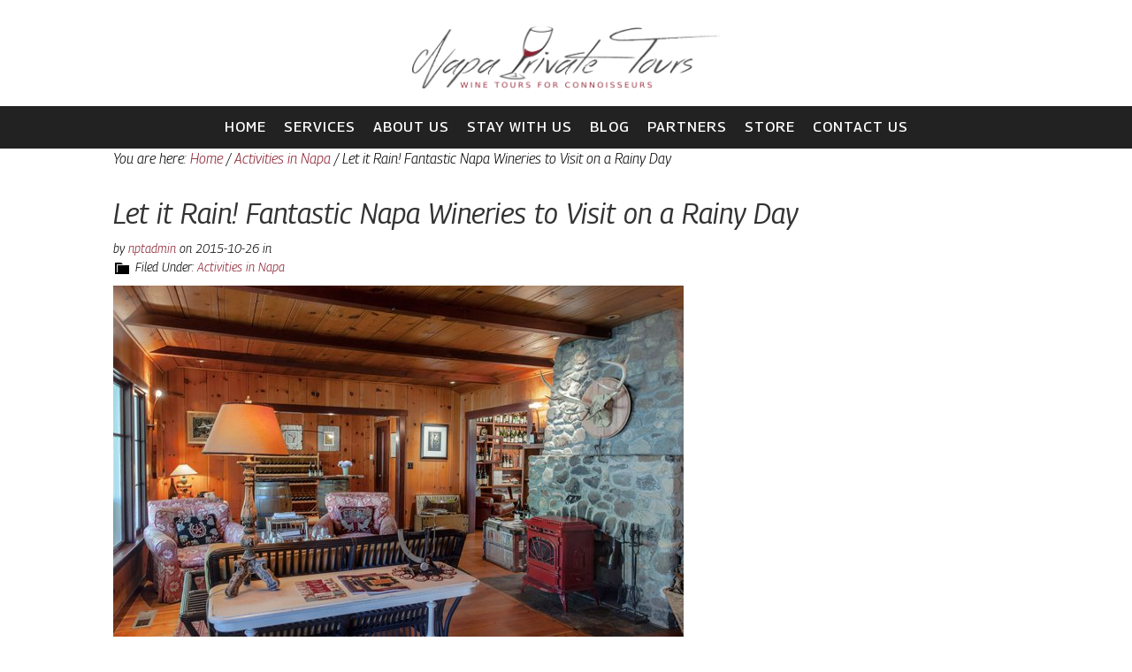

--- FILE ---
content_type: text/html; charset=UTF-8
request_url: https://napaprivatetours.com/activities-in-napa/let-it-rain-fantastic-napa-wineries-to-visit-on-a-rainy-day/
body_size: 10958
content:
<!DOCTYPE html><html lang="en-US"><head ><meta charset="UTF-8" /><meta name="viewport" content="width=device-width, initial-scale=1" /><link rel="stylesheet" media="print" onload="this.onload=null;this.media='all';" id="ao_optimized_gfonts" href="https://fonts.googleapis.com/css?family=Georama%3A200%2C200i%2C300%2C300i%2C400%2C400i%2C500%2C500i%2C600%2C600i%2C700%2C700i&amp;display=swap"><link media="all" href="https://napaprivatetours.com/wp-content/cache/autoptimize/css/autoptimize_3974d3d026dcad1e5a23ff6e11c29064.css" rel="stylesheet"><title>Let it Rain! Fantastic Napa Wineries to Visit on a Rainy Day</title><meta name='robots' content='max-image-preview:large' /><style>img:is([sizes="auto" i], [sizes^="auto," i]) { contain-intrinsic-size: 3000px 1500px }</style><link rel='dns-prefetch' href='//www.googletagmanager.com' /><link href='https://fonts.gstatic.com' crossorigin='anonymous' rel='preconnect' /><link rel="alternate" type="application/rss+xml" title="Napa Private Tours | Curated Napa Valley Wine Tours &raquo; Feed" href="https://napaprivatetours.com/feed/" /><link rel="alternate" type="application/rss+xml" title="Napa Private Tours | Curated Napa Valley Wine Tours &raquo; Comments Feed" href="https://napaprivatetours.com/comments/feed/" /><link rel="alternate" type="application/rss+xml" title="Napa Private Tours | Curated Napa Valley Wine Tours &raquo; Let it Rain! Fantastic Napa Wineries to Visit on a Rainy Day Comments Feed" href="https://napaprivatetours.com/activities-in-napa/let-it-rain-fantastic-napa-wineries-to-visit-on-a-rainy-day/feed/" /><link rel="canonical" href="https://napaprivatetours.com/activities-in-napa/let-it-rain-fantastic-napa-wineries-to-visit-on-a-rainy-day/" /><meta property="og:title" content="Let it Rain! Fantastic Napa Wineries to Visit on a Rainy Day" /><meta property="og:type" content="article" /><meta property="og:url" content="https://napaprivatetours.com/activities-in-napa/let-it-rain-fantastic-napa-wineries-to-visit-on-a-rainy-day/" /><meta property="og:image" content="https://napaprivatetours.com/wp-content/uploads/2015/10/Ovid-Winery-scaled.jpg" /><meta property="og:image:width" content="2560" /><meta property="og:image:height" content="1920" /><style id='parallax-pro-inline-css' type='text/css'>.home-section-1 { background-image: url(//napaprivatetours.com/wp-content/uploads/2019/01/wine-toast.jpg); }.home-section-3 { background-image: url(//napaprivatetours.com/wp-content/uploads/2019/01/npt_pampered.jpg); }.home-section-5 { background-image: url(//napaprivatetours.com/wp-content/uploads/2018/11/077_NapaPrivateTours-©Bronk.jpg); }

		button:focus,
		button:hover,
		input[type="button"]:focus,
		input[type="button"]:hover,
		input[type="reset"]:focus,
		input[type="reset"]:hover,
		input[type="submit"]:focus,
		input[type="submit"]:hover,
		.archive-pagination li a:focus,
		.archive-pagination li a:hover,
		.archive-pagination .active a,
		.button:focus,
		.button:hover,
		.footer-widgets,
		.pricing-table a.button:focus,
		.pricing-table a.button:hover {
			background-color: #696969;
			color: #ffffff;
		}

		.footer-widgets a,
		.footer-widgets a:focus,
		.footer-widgets a:hover,
		.footer-widgets p {
			color: #ffffff !important;
		}

		hr,
		.footer-widgets a.button,
		.footer-widgets button,
		.footer-widgets input[type="button"],
		.footer-widgets input[type="reset"],
		.footer-widgets input[type="submit"],
		.footer-widgets .widget-title {
			border-color: #ffffff;
			color: #ffffff !important;
		}

		.footer-widgets a.button:focus,
		.footer-widgets a.button:hover,
		.footer-widgets button:focus,
		.footer-widgets button:hover,
		.footer-widgets input[type="button"]:focus,
		.footer-widgets input[type="button"]:hover,
		.footer-widgets input[type="reset"]:focus,
		.footer-widgets input[type="reset"]:hover,
		.footer-widgets input[type="submit"]:focus,
		.footer-widgets input[type="submit"]:hover {
			background-color: #fff;
			border-color: #fff;
			color: #000 !important;
		}

		.pricing-table a.button:focus,
		.pricing-table a.button:hover {
			border-color: #696969;
			color: #ffffff !important;
		}

		

		a,
		.entry-title a:focus,
		.entry-title a:hover,
		.home-odd .featured-content .entry-title a:focus,
		.home-odd .featured-content .entry-title a:hover {
			color: #8c2131;
		}

		

		.genesis-nav-menu a:focus,
		.genesis-nav-menu a:hover,
		.genesis-nav-menu .current-menu-item > a,
		.genesis-nav-menu .sub-menu a:focus,
		.genesis-nav-menu .sub-menu a:hover,
		.genesis-nav-menu .sub-menu .current-menu-item > a:focus,
		.genesis-nav-menu .sub-menu .current-menu-item > a:hover,
		.genesis-responsive-menu button:focus,
		.genesis-responsive-menu button:hover,
		.menu-toggle:focus,
		.menu-toggle:hover,
		.site-header .widget-area a:focus,
		.site-header .widget-area a:hover,
		.site-footer a:hover,
		.site-footer a:focus {
			color: #8c2131;
		}</style><style id='classic-theme-styles-inline-css' type='text/css'>/*! This file is auto-generated */
.wp-block-button__link{color:#fff;background-color:#32373c;border-radius:9999px;box-shadow:none;text-decoration:none;padding:calc(.667em + 2px) calc(1.333em + 2px);font-size:1.125em}.wp-block-file__button{background:#32373c;color:#fff;text-decoration:none}</style><style id='global-styles-inline-css' type='text/css'>:root{--wp--preset--aspect-ratio--square: 1;--wp--preset--aspect-ratio--4-3: 4/3;--wp--preset--aspect-ratio--3-4: 3/4;--wp--preset--aspect-ratio--3-2: 3/2;--wp--preset--aspect-ratio--2-3: 2/3;--wp--preset--aspect-ratio--16-9: 16/9;--wp--preset--aspect-ratio--9-16: 9/16;--wp--preset--color--black: #000000;--wp--preset--color--cyan-bluish-gray: #abb8c3;--wp--preset--color--white: #ffffff;--wp--preset--color--pale-pink: #f78da7;--wp--preset--color--vivid-red: #cf2e2e;--wp--preset--color--luminous-vivid-orange: #ff6900;--wp--preset--color--luminous-vivid-amber: #fcb900;--wp--preset--color--light-green-cyan: #7bdcb5;--wp--preset--color--vivid-green-cyan: #00d084;--wp--preset--color--pale-cyan-blue: #8ed1fc;--wp--preset--color--vivid-cyan-blue: #0693e3;--wp--preset--color--vivid-purple: #9b51e0;--wp--preset--gradient--vivid-cyan-blue-to-vivid-purple: linear-gradient(135deg,rgba(6,147,227,1) 0%,rgb(155,81,224) 100%);--wp--preset--gradient--light-green-cyan-to-vivid-green-cyan: linear-gradient(135deg,rgb(122,220,180) 0%,rgb(0,208,130) 100%);--wp--preset--gradient--luminous-vivid-amber-to-luminous-vivid-orange: linear-gradient(135deg,rgba(252,185,0,1) 0%,rgba(255,105,0,1) 100%);--wp--preset--gradient--luminous-vivid-orange-to-vivid-red: linear-gradient(135deg,rgba(255,105,0,1) 0%,rgb(207,46,46) 100%);--wp--preset--gradient--very-light-gray-to-cyan-bluish-gray: linear-gradient(135deg,rgb(238,238,238) 0%,rgb(169,184,195) 100%);--wp--preset--gradient--cool-to-warm-spectrum: linear-gradient(135deg,rgb(74,234,220) 0%,rgb(151,120,209) 20%,rgb(207,42,186) 40%,rgb(238,44,130) 60%,rgb(251,105,98) 80%,rgb(254,248,76) 100%);--wp--preset--gradient--blush-light-purple: linear-gradient(135deg,rgb(255,206,236) 0%,rgb(152,150,240) 100%);--wp--preset--gradient--blush-bordeaux: linear-gradient(135deg,rgb(254,205,165) 0%,rgb(254,45,45) 50%,rgb(107,0,62) 100%);--wp--preset--gradient--luminous-dusk: linear-gradient(135deg,rgb(255,203,112) 0%,rgb(199,81,192) 50%,rgb(65,88,208) 100%);--wp--preset--gradient--pale-ocean: linear-gradient(135deg,rgb(255,245,203) 0%,rgb(182,227,212) 50%,rgb(51,167,181) 100%);--wp--preset--gradient--electric-grass: linear-gradient(135deg,rgb(202,248,128) 0%,rgb(113,206,126) 100%);--wp--preset--gradient--midnight: linear-gradient(135deg,rgb(2,3,129) 0%,rgb(40,116,252) 100%);--wp--preset--font-size--small: 13px;--wp--preset--font-size--medium: 20px;--wp--preset--font-size--large: 36px;--wp--preset--font-size--x-large: 42px;--wp--preset--spacing--20: 0.44rem;--wp--preset--spacing--30: 0.67rem;--wp--preset--spacing--40: 1rem;--wp--preset--spacing--50: 1.5rem;--wp--preset--spacing--60: 2.25rem;--wp--preset--spacing--70: 3.38rem;--wp--preset--spacing--80: 5.06rem;--wp--preset--shadow--natural: 6px 6px 9px rgba(0, 0, 0, 0.2);--wp--preset--shadow--deep: 12px 12px 50px rgba(0, 0, 0, 0.4);--wp--preset--shadow--sharp: 6px 6px 0px rgba(0, 0, 0, 0.2);--wp--preset--shadow--outlined: 6px 6px 0px -3px rgba(255, 255, 255, 1), 6px 6px rgba(0, 0, 0, 1);--wp--preset--shadow--crisp: 6px 6px 0px rgba(0, 0, 0, 1);}:where(.is-layout-flex){gap: 0.5em;}:where(.is-layout-grid){gap: 0.5em;}body .is-layout-flex{display: flex;}.is-layout-flex{flex-wrap: wrap;align-items: center;}.is-layout-flex > :is(*, div){margin: 0;}body .is-layout-grid{display: grid;}.is-layout-grid > :is(*, div){margin: 0;}:where(.wp-block-columns.is-layout-flex){gap: 2em;}:where(.wp-block-columns.is-layout-grid){gap: 2em;}:where(.wp-block-post-template.is-layout-flex){gap: 1.25em;}:where(.wp-block-post-template.is-layout-grid){gap: 1.25em;}.has-black-color{color: var(--wp--preset--color--black) !important;}.has-cyan-bluish-gray-color{color: var(--wp--preset--color--cyan-bluish-gray) !important;}.has-white-color{color: var(--wp--preset--color--white) !important;}.has-pale-pink-color{color: var(--wp--preset--color--pale-pink) !important;}.has-vivid-red-color{color: var(--wp--preset--color--vivid-red) !important;}.has-luminous-vivid-orange-color{color: var(--wp--preset--color--luminous-vivid-orange) !important;}.has-luminous-vivid-amber-color{color: var(--wp--preset--color--luminous-vivid-amber) !important;}.has-light-green-cyan-color{color: var(--wp--preset--color--light-green-cyan) !important;}.has-vivid-green-cyan-color{color: var(--wp--preset--color--vivid-green-cyan) !important;}.has-pale-cyan-blue-color{color: var(--wp--preset--color--pale-cyan-blue) !important;}.has-vivid-cyan-blue-color{color: var(--wp--preset--color--vivid-cyan-blue) !important;}.has-vivid-purple-color{color: var(--wp--preset--color--vivid-purple) !important;}.has-black-background-color{background-color: var(--wp--preset--color--black) !important;}.has-cyan-bluish-gray-background-color{background-color: var(--wp--preset--color--cyan-bluish-gray) !important;}.has-white-background-color{background-color: var(--wp--preset--color--white) !important;}.has-pale-pink-background-color{background-color: var(--wp--preset--color--pale-pink) !important;}.has-vivid-red-background-color{background-color: var(--wp--preset--color--vivid-red) !important;}.has-luminous-vivid-orange-background-color{background-color: var(--wp--preset--color--luminous-vivid-orange) !important;}.has-luminous-vivid-amber-background-color{background-color: var(--wp--preset--color--luminous-vivid-amber) !important;}.has-light-green-cyan-background-color{background-color: var(--wp--preset--color--light-green-cyan) !important;}.has-vivid-green-cyan-background-color{background-color: var(--wp--preset--color--vivid-green-cyan) !important;}.has-pale-cyan-blue-background-color{background-color: var(--wp--preset--color--pale-cyan-blue) !important;}.has-vivid-cyan-blue-background-color{background-color: var(--wp--preset--color--vivid-cyan-blue) !important;}.has-vivid-purple-background-color{background-color: var(--wp--preset--color--vivid-purple) !important;}.has-black-border-color{border-color: var(--wp--preset--color--black) !important;}.has-cyan-bluish-gray-border-color{border-color: var(--wp--preset--color--cyan-bluish-gray) !important;}.has-white-border-color{border-color: var(--wp--preset--color--white) !important;}.has-pale-pink-border-color{border-color: var(--wp--preset--color--pale-pink) !important;}.has-vivid-red-border-color{border-color: var(--wp--preset--color--vivid-red) !important;}.has-luminous-vivid-orange-border-color{border-color: var(--wp--preset--color--luminous-vivid-orange) !important;}.has-luminous-vivid-amber-border-color{border-color: var(--wp--preset--color--luminous-vivid-amber) !important;}.has-light-green-cyan-border-color{border-color: var(--wp--preset--color--light-green-cyan) !important;}.has-vivid-green-cyan-border-color{border-color: var(--wp--preset--color--vivid-green-cyan) !important;}.has-pale-cyan-blue-border-color{border-color: var(--wp--preset--color--pale-cyan-blue) !important;}.has-vivid-cyan-blue-border-color{border-color: var(--wp--preset--color--vivid-cyan-blue) !important;}.has-vivid-purple-border-color{border-color: var(--wp--preset--color--vivid-purple) !important;}.has-vivid-cyan-blue-to-vivid-purple-gradient-background{background: var(--wp--preset--gradient--vivid-cyan-blue-to-vivid-purple) !important;}.has-light-green-cyan-to-vivid-green-cyan-gradient-background{background: var(--wp--preset--gradient--light-green-cyan-to-vivid-green-cyan) !important;}.has-luminous-vivid-amber-to-luminous-vivid-orange-gradient-background{background: var(--wp--preset--gradient--luminous-vivid-amber-to-luminous-vivid-orange) !important;}.has-luminous-vivid-orange-to-vivid-red-gradient-background{background: var(--wp--preset--gradient--luminous-vivid-orange-to-vivid-red) !important;}.has-very-light-gray-to-cyan-bluish-gray-gradient-background{background: var(--wp--preset--gradient--very-light-gray-to-cyan-bluish-gray) !important;}.has-cool-to-warm-spectrum-gradient-background{background: var(--wp--preset--gradient--cool-to-warm-spectrum) !important;}.has-blush-light-purple-gradient-background{background: var(--wp--preset--gradient--blush-light-purple) !important;}.has-blush-bordeaux-gradient-background{background: var(--wp--preset--gradient--blush-bordeaux) !important;}.has-luminous-dusk-gradient-background{background: var(--wp--preset--gradient--luminous-dusk) !important;}.has-pale-ocean-gradient-background{background: var(--wp--preset--gradient--pale-ocean) !important;}.has-electric-grass-gradient-background{background: var(--wp--preset--gradient--electric-grass) !important;}.has-midnight-gradient-background{background: var(--wp--preset--gradient--midnight) !important;}.has-small-font-size{font-size: var(--wp--preset--font-size--small) !important;}.has-medium-font-size{font-size: var(--wp--preset--font-size--medium) !important;}.has-large-font-size{font-size: var(--wp--preset--font-size--large) !important;}.has-x-large-font-size{font-size: var(--wp--preset--font-size--x-large) !important;}
:where(.wp-block-post-template.is-layout-flex){gap: 1.25em;}:where(.wp-block-post-template.is-layout-grid){gap: 1.25em;}
:where(.wp-block-columns.is-layout-flex){gap: 2em;}:where(.wp-block-columns.is-layout-grid){gap: 2em;}
:root :where(.wp-block-pullquote){font-size: 1.5em;line-height: 1.6;}</style><link rel='stylesheet' id='dashicons-css' href='https://napaprivatetours.com/wp-includes/css/dashicons.min.css?ver=6.8.3' type='text/css' media='all' /> <script type="text/javascript" src="https://napaprivatetours.com/wp-includes/js/jquery/jquery.min.js?ver=3.7.1" id="jquery-core-js"></script> 
 <script type="text/javascript" src="https://www.googletagmanager.com/gtag/js?id=G-RSCQYRDNYV" id="google_gtagjs-js" async></script> <script type="text/javascript" id="google_gtagjs-js-after">window.dataLayer = window.dataLayer || [];function gtag(){dataLayer.push(arguments);}
gtag("set","linker",{"domains":["napaprivatetours.com"]});
gtag("js", new Date());
gtag("set", "developer_id.dZTNiMT", true);
gtag("config", "G-RSCQYRDNYV");</script> <link rel="https://api.w.org/" href="https://napaprivatetours.com/wp-json/" /><link rel="alternate" title="JSON" type="application/json" href="https://napaprivatetours.com/wp-json/wp/v2/posts/1482" /><link rel="EditURI" type="application/rsd+xml" title="RSD" href="https://napaprivatetours.com/xmlrpc.php?rsd" /><link rel="alternate" title="oEmbed (JSON)" type="application/json+oembed" href="https://napaprivatetours.com/wp-json/oembed/1.0/embed?url=https%3A%2F%2Fnapaprivatetours.com%2Factivities-in-napa%2Flet-it-rain-fantastic-napa-wineries-to-visit-on-a-rainy-day%2F" /><link rel="alternate" title="oEmbed (XML)" type="text/xml+oembed" href="https://napaprivatetours.com/wp-json/oembed/1.0/embed?url=https%3A%2F%2Fnapaprivatetours.com%2Factivities-in-napa%2Flet-it-rain-fantastic-napa-wineries-to-visit-on-a-rainy-day%2F&#038;format=xml" /><meta name="generator" content="Site Kit by Google 1.165.0" /><link rel="pingback" href="https://napaprivatetours.com/xmlrpc.php" /><style type="text/css">.site-title a { background: url(https://napaprivatetours.com/wp-content/uploads/2018/11/cropped-nptlogo-20181118-2.png) no-repeat !important; }</style><link rel="icon" href="https://napaprivatetours.com/wp-content/uploads/2018/11/cropped-nptWinePLogo512x512-32x32.png" sizes="32x32" /><link rel="icon" href="https://napaprivatetours.com/wp-content/uploads/2018/11/cropped-nptWinePLogo512x512-192x192.png" sizes="192x192" /><link rel="apple-touch-icon" href="https://napaprivatetours.com/wp-content/uploads/2018/11/cropped-nptWinePLogo512x512-180x180.png" /><meta name="msapplication-TileImage" content="https://napaprivatetours.com/wp-content/uploads/2018/11/cropped-nptWinePLogo512x512-270x270.png" /><style type="text/css" id="wp-custom-css">/* --------- HEADER --------- */
/* Give the logo a bit of space */
.site-header .wrap {
	padding-top: 30px;
	padding-bottom: 10px;
}

/* ---- Blog Archive Page --- */

.archive-title {
	font-size: 36px;
	font-size: 3.6rem;
	font-weight: 500;
	text-decoration: underline;
  color: #333333;
	line-height: 1;
	margin-bottom: 40px;
	margin-top: 10px;
	text-align: left;
}

.archive-description {
	border-bottom: none;
	border-top: none;
	margin-bottom: 0px;
	padding: 16px 0;
	text-align: left;
}

.entry-title {
	font-size: 32px;
	font-size: 3.2rem;
	font-style: italic;
	margin-top: 0px;
	margin-bottom: 10px;
	text-align: left;
}

.entry-header::after {
	border-bottom: none;
	content: "";
	display: block;
	margin: 0 auto 0px;
	padding-bottom: 10px;
	width: 10%;
	text-align: left;
	text-decoration: underline;
}

p.entry-meta {
	font-size: 14px;
	font-size: 1.4rem;
	font-style: italic;
	margin-bottom: 0px;
	text-align: left;
}

.breadcrumb {
	border-bottom: none;
	font-size: 16px;
	font-size: 1.6rem;
	font-style: italic;
	margin-bottom: 20px;
}

/* ---------- BODY ---------- */
/* Change to our fonts and colors */
body {
	background-color: #ffffff;
	color: #000000;
	font-size: 18px;
	font-size: 1.8rem;
	font-weight: 300;
	font-family: Georama, sans-serif;
}

h1, 
h2,
h3,
h4,
h5,
h6 {
	font-family: Georama, sans-serif;
	color: #333333;
}

h1 {
	font-size: 36px;
	font-size: 3.6rem;
}

h2 {
	font-size: 32;
	font-size: 3.2rem;
}

h3 {
	font-size: 28;
	font-size: 2.8rem;
}

h4 {
	font-size: 24;
	font-size: 2.4rem;
}

h5 {
	font-size: 20px;
	font-size: 2rem;
}

h6 {
	font-size: 18px;
	font-size: 1.8rem;
}

.site-inner,
.wrap {
	margin: 0 auto;
	max-width: none;
}

/* Fixes a situation where the secondary page titles were hidden by the header */
.site-inner {
	margin-top: 120px;
}

	.header-image .site-title > a {
		background-position: center !important;
		margin: 0 auto 10px;
	}

.parallax-home .site-inner {
	margin-top: 120px;
}

.parallax-landing .site-inner {
	margin-top: 10px;
}

.button {
	font-family: Georama, sans-serif;
}

.home-odd a.button {
	font-family: Georama, sans-serif;
}

/* Reduce the font size a bit */
.home-even,
.home-odd {
	font-size: 24px;
	font-size: 2.4rem;
}

/* Increase the font weight on the odd homepage sections to read better */
.home-odd {
	font-weight: 500;
}

/* Reduce the upper and lower padding on the even homepage sections to look a little tighter */
.home-even {
	padding: 80px 0 80px;
	font-weight: 300;
}

/* Tightening up the top photo a bit */
.home-section-1 {
	padding: 20px 0;
}

.full-width-content .content {
	/* Just changed lower 0 to 50 to fix margin issues, and l&r side 200px to 10% to fix content width */
	padding: 0 10% 50px;
	width: 100%;
}

/* --------- FOOTER --------- */
.site-footer p {
	font-family: Georama, sans-serif;
}

.footer-widgets {
	background-color: #7a7a7a;
	clear: both;
	font-size: 24px;
	font-size: 2.4rem;
	padding: 100px 0;
	text-align: center;
}

/* ---- NAVIGATION MENUS ---- */

.genesis-nav-menu {
	color: #bbbbbb;
	background-color: #222222;
  padding: 10px 8% 10px;
}

.genesis-nav-menu a {
	font-family: Georama, sans-serif;
	font-size: 16px;
	font-size: 1.6rem;
	line-height: 0.5;
	padding: 10px;
}

.genesis-nav-menu a:focus,
.genesis-nav-menu a:hover,
.genesis-nav-menu .current-menu-item > a {
	color: #8c2131;
	text-decoration: underline;
}

/* --- Primary Navigation --- */

.nav-primary {
	margin-bottom: 0px;	
	line-height: 0.5;
}

/* -- Secondary Navigation -- */

.nav-secondary .genesis-nav-menu {
	padding: 0px 0px; /* take out top padding */
}

.nav-secondary a {
	margin: 0 10px; /* space between menu items */
	padding: 0px 0px 40px; /* bottom padding */
}


/* -------- RESPONSIVE ------ */

/* ---------- 1020 ---------- */
 @media only screen and (max-width: 1020px) {

	.site-header {
	background-color: #ffffff;
	left: 0;
	position: fixed;
	top: 0;
	padding-bottom: 0px;
	width: 100%;
	z-index: 999;
}
	
  .content,
	.sidebar,
	.title-area {
		width: 100%;
	}
	
	.site-header nav .wrap {
		padding: 0%;
		max-width: none;
		width: 100%;
	}
	
	.nav-primary
	.genesis-nav-menu {
		margin-left: 0px;
		margin-right: 0px;
		max-width: none;
	}

}

/* ----------- 860 ---------- */
@media only screen and (max-width: 860px) {

	.site-inner,
	.wrap {
		max-width: auto;
		width: 100%;
	}
	
	.site-inner,
	.wrap {
		padding: 0;
	}

	.parallax-home .site-inner {
		padding: 0;
	}

	.nav-primary-active .content {
		margin-top: 0px;
	}
	
	nav.genesis-responsive-menu  {
		display: none;
		position: relative;
	}

	.site-header nav .wrap {
		padding: 0%;
		margin-left: 0px;
		margin-right: 0px;
	}

	.menu-toggle,
	.sub-menu-toggle {
		background-color: #444444;
		border-width: 0;
		color: #ffffff;
		display: block;
		margin: 0 auto;
		overflow: hidden;
		text-align: center;
		visibility: visible;
	}

	.site-inner .menu-toggle,
	.site-inner .menu-toggle:focus,
	.site-inner .menu-toggle:hover {
		background-color: #222222;
	}

	.menu-toggle:hover,
	.menu-toggle:focus,
	.sub-menu-toggle:hover,
	.sub-menu-toggle:focus {
		background: transparent;
		border-width: 0;
		color: #8c2131;
	}

	.menu-toggle:focus,
	.sub-menu-toggle:focus {
		outline-color: #ffffff;
		outline-style: dotted;
	}

	.menu-toggle {
		line-height: 20px;
		position: relative;
		right: 0;
		z-index: 1000;
		width: 100%;
	}

	.menu-toggle:before {
		margin-right: 10px;
		text-rendering: auto;
		-webkit-transform: translate(0, 0);
		-ms-transform:     translate(0, 0);
		transform:         translate(0, 0);
	}
	
	.genesis-responsive-menu .genesis-nav-menu .menu-item {
		display: block;
		float: none;
		position: relative;
		text-align: left;
	}

	.genesis-responsive-menu .genesis-nav-menu .menu-item a,
	.genesis-responsive-menu .genesis-nav-menu .menu-item a:focus {
		outline-color: #ffffff;
	}

	.genesis-responsive-menu .genesis-nav-menu .menu-item a {
		border: none;
		padding: 15px;
		width: 100%;
	}

	.genesis-responsive-menu .genesis-nav-menu .sub-menu {
		border: none;
	}

	.genesis-responsive-menu .genesis-nav-menu .menu-item > a:focus ul.sub-menu,
	.genesis-responsive-menu .genesis-nav-menu .menu-item > a:focus ul.sub-menu .sub-menu {
		left: 0;
		margin-left: 0;
	}

	.genesis-responsive-menu .genesis-nav-menu > .menu-item-has-children > a:after {
		content: none;
	}

	.genesis-responsive-menu .genesis-nav-menu .sub-menu {
		clear: both;
		display: none;
		margin: 0;
		opacity: 1;
		padding-left: 0px;
		position: static;
		width: 100%;
	}

	.home-even,
	.home-odd {
		padding: 90px 0 100px;
	}

	.parallax-home .simple-social-icons ul li {
		margin: 0 20px 20px !important;
	}

}

/* ----------- 480 ---------- */
@media only screen and (max-width: 480px) {

	.footer-widgets .widget-title,
	.home-even .widget-title,
	.home-odd .widget-title {
		font-size: 36px;
		font-size: 3.6rem;
	}

	.home-even,
	.home-odd {
		font-size: 22px;
		font-size: 2.2rem;
	}

}</style></head><body class="wp-singular post-template-default single single-post postid-1482 single-format-standard wp-theme-genesis wp-child-theme-parallax-pro custom-header header-image header-full-width full-width-content genesis-breadcrumbs-visible genesis-footer-widgets-visible nav-primary-active" itemscope itemtype="https://schema.org/WebPage"><div class="site-container"><ul class="genesis-skip-link"><li><a href="#genesis-nav-primary" class="screen-reader-shortcut"> Skip to primary navigation</a></li><li><a href="#genesis-content" class="screen-reader-shortcut"> Skip to main content</a></li><li><a href="#genesis-footer-widgets" class="screen-reader-shortcut"> Skip to footer</a></li></ul><header class="site-header" itemscope itemtype="https://schema.org/WPHeader"><div class="wrap"><div class="title-area"><p class="site-title" itemprop="headline"><a href="https://napaprivatetours.com/">Napa Private Tours | Curated Napa Valley Wine Tours</a></p><p class="site-description" itemprop="description">Private, curated Napa Valley wine country tours and luxury transportation</p></div></div></header><div class="site-inner"><nav class="nav-primary" aria-label="Main" itemscope itemtype="https://schema.org/SiteNavigationElement" id="genesis-nav-primary"><div class="wrap"><ul id="menu-main-navigation" class="menu genesis-nav-menu menu-primary js-superfish"><li id="menu-item-355" class="menu-item menu-item-type-custom menu-item-object-custom menu-item-home menu-item-355"><a href="https://napaprivatetours.com" itemprop="url"><span itemprop="name">Home</span></a></li><li id="menu-item-442" class="menu-item menu-item-type-post_type menu-item-object-page menu-item-442"><a href="https://napaprivatetours.com/services/" itemprop="url"><span itemprop="name">Services</span></a></li><li id="menu-item-36" class="menu-item menu-item-type-post_type menu-item-object-page menu-item-36"><a href="https://napaprivatetours.com/about-us/" itemprop="url"><span itemprop="name">About Us</span></a></li><li id="menu-item-445" class="menu-item menu-item-type-post_type menu-item-object-page menu-item-445"><a href="https://napaprivatetours.com/lodging/" itemprop="url"><span itemprop="name">Stay With Us</span></a></li><li id="menu-item-34" class="menu-item menu-item-type-post_type menu-item-object-page current_page_parent menu-item-34"><a href="https://napaprivatetours.com/blog/" itemprop="url"><span itemprop="name">Blog</span></a></li><li id="menu-item-467" class="menu-item menu-item-type-post_type menu-item-object-page menu-item-467"><a href="https://napaprivatetours.com/partners/" itemprop="url"><span itemprop="name">Partners</span></a></li><li id="menu-item-444" class="menu-item menu-item-type-post_type menu-item-object-page menu-item-444"><a href="https://napaprivatetours.com/store/" itemprop="url"><span itemprop="name">Store</span></a></li><li id="menu-item-35" class="menu-item menu-item-type-post_type menu-item-object-page menu-item-35"><a href="https://napaprivatetours.com/contact-us/" itemprop="url"><span itemprop="name">Contact Us</span></a></li></ul></div></nav><div class="content-sidebar-wrap"><main class="content" id="genesis-content"><div class="breadcrumb" itemscope itemtype="https://schema.org/BreadcrumbList">You are here: <span class="breadcrumb-link-wrap" itemprop="itemListElement" itemscope itemtype="https://schema.org/ListItem"><a class="breadcrumb-link" href="https://napaprivatetours.com/" itemprop="item"><span class="breadcrumb-link-text-wrap" itemprop="name">Home</span></a><meta itemprop="position" content="1"></span> <span aria-label="breadcrumb separator">/</span> <span class="breadcrumb-link-wrap" itemprop="itemListElement" itemscope itemtype="https://schema.org/ListItem"><a class="breadcrumb-link" href="https://napaprivatetours.com/category/activities-in-napa/" itemprop="item"><span class="breadcrumb-link-text-wrap" itemprop="name">Activities in Napa</span></a><meta itemprop="position" content="2"></span> <span aria-label="breadcrumb separator">/</span> Let it Rain! Fantastic Napa Wineries to Visit on a Rainy Day</div><article class="post-1482 post type-post status-publish format-standard has-post-thumbnail category-activities-in-napa entry" aria-label="Let it Rain! Fantastic Napa Wineries to Visit on a Rainy Day" itemscope itemtype="https://schema.org/CreativeWork"><header class="entry-header"><h1 class="entry-title" itemprop="headline">Let it Rain! Fantastic Napa Wineries to Visit on a Rainy Day</h1><p class="entry-meta">by <span class="entry-author" itemprop="author" itemscope itemtype="https://schema.org/Person"><a href="https://napaprivatetours.com/author/nptadmin/" class="entry-author-link" rel="author" itemprop="url"><span class="entry-author-name" itemprop="name">nptadmin</span></a></span> on <time class="entry-time" itemprop="datePublished" datetime="2015-10-26T09:11:48-07:00">2015-10-26</time> in <span class="entry-categories">Filed Under: <a href="https://napaprivatetours.com/category/activities-in-napa/" rel="category tag">Activities in Napa</a></span></p></header><div class="entry-content" itemprop="text"><p><a href="https://napaprivatetours.com/wp-content/uploads/2015/10/20150218__WINERY-0308-021.jpg"><noscript><img decoding="async" class="size-full wp-image-1483" src="https://napaprivatetours.com/wp-content/uploads/2015/10/20150218__WINERY-0308-021.jpg" alt="Wine tasting is in a cozy, comfy setting by the fireplace at Failla Wines in St. Helena. Photo credit: Courtesy Failla Wines" width="645" height="430" srcset="https://napaprivatetours.com/wp-content/uploads/2015/10/20150218__WINERY-0308-021.jpg 645w, https://napaprivatetours.com/wp-content/uploads/2015/10/20150218__WINERY-0308-021-300x200.jpg 300w" sizes="(max-width: 645px) 100vw, 645px" /></noscript><img decoding="async" class="lazyload size-full wp-image-1483" src='data:image/svg+xml,%3Csvg%20xmlns=%22http://www.w3.org/2000/svg%22%20viewBox=%220%200%20645%20430%22%3E%3C/svg%3E' data-src="https://napaprivatetours.com/wp-content/uploads/2015/10/20150218__WINERY-0308-021.jpg" alt="Wine tasting is in a cozy, comfy setting by the fireplace at Failla Wines in St. Helena. Photo credit: Courtesy Failla Wines" width="645" height="430" data-srcset="https://napaprivatetours.com/wp-content/uploads/2015/10/20150218__WINERY-0308-021.jpg 645w, https://napaprivatetours.com/wp-content/uploads/2015/10/20150218__WINERY-0308-021-300x200.jpg 300w" data-sizes="(max-width: 645px) 100vw, 645px" /></a></p><p dir="ltr">Rains are on their way to Napa but that doesn’t mean you have to throw in the towel on touring and tasting at some of the region’s finest wineries. In fact, many are the perfect hiding place when looking for a little escape; not just from the hustle and bustle of your busy work week, but from the gusty winds and weekend rains, too! We’ve rounded up a few charming, cozy spots that will have you leaping out of your comfortable bed and pj’s and heading for the highway; these Napa wineries are perfect for a rainy day. Trust us, you’ll want to trade that mug of hot tea for something with a bit more flavor! These wineries are just what the doctor ordered when the sky turns a little somber. Think: fireplaces galore, soothing candlelight, and the rich smells of oak and smoke encircling you. Perhaps you’re less motivated by ambiance and are after some hearty, seasonal fare or just a chance for some stimulating conversation about one of life’s greatest pleasures&#8211;the complexities of a fine bottle of wine. Whatever the case may be, pull on your galoshes and run between the raindrops because we’ve got five amazing wineries right here in Napa that we think will meet your rainy day needs!</p><p>&nbsp;</p><ol><li dir="ltr"><p dir="ltr"><a href="http://www.faillawines.com/#about" target="_blank" rel="noopener">Failla Wines</a> &#8211; This winery boasts amazing cool weather wines and tasters can experience them while curled up in a beautiful 1930’s farmhouse. The tasting lodge is chock-full of cozy furniture for guests to lounge upon while Failla staff dole out glasses and explain their winemaking philosophies, tell stories about the property and regale you with historical facts. Tastings maintain a casual vibe&#8211;you’ll feel like you’re in a friend’s living room, complete with expertly curated lodge-like decor and a fire-engine red wood-burning stove jutting out from the stone hearth.</p></li><li dir="ltr"><p dir="ltr"><a href="http://www.bcellars.com/" target="_blank" rel="noopener">B Cellars Vineyards and Winery</a> &#8211; B Cellars is famous for their expertly crafted, food-centric wines. Because they create blended wines, the spoils of their wine-making pair much more readily with meals than varietal wines. As a result, you’ll want to engage in a tasting that puts food at the forefront. One of B Cellars founders uses his viticulture studies and years of culinary experience to create amazing creations and pairings in the kitchen, even earning the nick-name “The Mad Chef.” You’ll definitely want to indulge in one of their tasting experiences. Afterall, it’s raining! You don’t want to make a second stop to pick up food on the way home.</p></li><li dir="ltr"><p dir="ltr"><a href="http://ovidvineyards.com/" target="_blank" rel="noopener">Ovid Vineyards</a> &#8211; Wouldn’t you love to enjoy a Cabernet Sauvignon, Cabernet Franc or Merlot on a rainy day? We know we would! Ovid Vineyards grows organically farmed and CCOF-certified grapes destined to become a delicious taste of heaven. The winery will allow you to imbibe as you stand in awe of the natural world, sheltered from the storm in full view outside the modern windows and skylights. The structure is all clean lines and natural materials&#8211;an amalgamation of new and old which will leave you feeling equal parts protected and exposed. A thrilling place to be in a downpour!</p></li><li dir="ltr"><p dir="ltr"><a href="http://www.macauleyvineyard.com/" target="_blank" rel="noopener">Macauley Vineyard </a>&#8211; A Macauley tasting experience is a wonderful alternative to crowded tasting rooms or sterile-feeling winery environments. This appointment-only tasting is in a beautiful small home on the Hunnicutt Winery property, where Macauley’s wines are made, and allows you to enjoy quality wines in a casual, friend-next-door setting. Dry off next to the big fireplace and listen to your guide spin tales of your Cabernet’s journey from grape to glass.</p></li><li dir="ltr"><p dir="ltr"><a href="http://farniente.com/" target="_blank" rel="noopener">Far Niente</a> &#8211; Pull up a chair at the long farm table and watch the changing weather in the valley below out the windows and glass doors. The estate and accompanying gardens at Far Niente are lovely in cooperative weather but that doesn’t mean you can’t enjoy the cozier sides of this winery as well. There’s plenty of information to soak up while avoiding getting soaked outdoors. Far Niente was founded in 1885 by a forty-niner of the California gold rush. Considering it’s been around for so long, the entire history of the establishment is a tale you won’t want to miss. You can also escape below ground to a small 60 foot wine cave. The chandelier overhead casts a warm glow throughout and you’ll feel like you’ve entered a magical escape!</p></li></ol></div><footer class="entry-footer"><p class="entry-meta"> <span class="entry-comments-link"><a href="https://napaprivatetours.com/activities-in-napa/let-it-rain-fantastic-napa-wineries-to-visit-on-a-rainy-day/#respond">Leave a Comment</a></span></p></footer></article><h2 class="screen-reader-text">Reader Interactions</h2><div id="respond" class="comment-respond"><h3 id="reply-title" class="comment-reply-title">Leave a Reply <small><a rel="nofollow" id="cancel-comment-reply-link" href="/activities-in-napa/let-it-rain-fantastic-napa-wineries-to-visit-on-a-rainy-day/#respond" style="display:none;">Cancel reply</a></small></h3><form action="https://napaprivatetours.com/wp-comments-post.php?wpe-comment-post=npt2" method="post" id="commentform" class="comment-form"><p class="comment-notes"><span id="email-notes">Your email address will not be published.</span> <span class="required-field-message">Required fields are marked <span class="required">*</span></span></p><p class="comment-form-comment"><label for="comment">Comment <span class="required">*</span></label><textarea id="comment" name="comment" cols="45" rows="8" maxlength="65525" required></textarea></p><p class="comment-form-author"><label for="author">Name <span class="required">*</span></label> <input id="author" name="author" type="text" value="" size="30" maxlength="245" autocomplete="name" required /></p><p class="comment-form-email"><label for="email">Email <span class="required">*</span></label> <input id="email" name="email" type="email" value="" size="30" maxlength="100" aria-describedby="email-notes" autocomplete="email" required /></p><p class="comment-form-url"><label for="url">Website</label> <input id="url" name="url" type="url" value="" size="30" maxlength="200" autocomplete="url" /></p><p class="form-submit"><input name="submit" type="submit" id="submit" class="submit" value="Post Comment" /> <input type='hidden' name='comment_post_ID' value='1482' id='comment_post_ID' /> <input type='hidden' name='comment_parent' id='comment_parent' value='0' /></p><p style="display: none;"><input type="hidden" id="akismet_comment_nonce" name="akismet_comment_nonce" value="b28d8b425f" /></p><p style="display: none !important;" class="akismet-fields-container" data-prefix="ak_"><label>&#916;<textarea name="ak_hp_textarea" cols="45" rows="8" maxlength="100"></textarea></label><input type="hidden" id="ak_js_1" name="ak_js" value="162"/><script>document.getElementById( "ak_js_1" ).setAttribute( "value", ( new Date() ).getTime() );</script></p></form></div></main></div></div><div class="footer-widgets" id="genesis-footer-widgets"><h2 class="genesis-sidebar-title screen-reader-text">Footer</h2><div class="wrap"><div class="widget-area footer-widgets-1 footer-widget-area"><section id="simple-social-icons-3" class="widget simple-social-icons"><div class="widget-wrap"><h3 class="widgettitle widget-title">Let&#8217;s Get Social!</h3><ul class="aligncenter"><li class="ssi-email"><a href="mailto:concierge@napaprivatetours.com" ><svg role="img" class="social-email" aria-labelledby="social-email-3"><title id="social-email-3">Email</title><use xlink:href="https://napaprivatetours.com/wp-content/plugins/simple-social-icons/symbol-defs.svg#social-email"></use></svg></a></li><li class="ssi-facebook"><a href="https://facebook.com/napaprivatetours" ><svg role="img" class="social-facebook" aria-labelledby="social-facebook-3"><title id="social-facebook-3">Facebook</title><use xlink:href="https://napaprivatetours.com/wp-content/plugins/simple-social-icons/symbol-defs.svg#social-facebook"></use></svg></a></li><li class="ssi-instagram"><a href="https://instagram.com/napaprivatetours" ><svg role="img" class="social-instagram" aria-labelledby="social-instagram-3"><title id="social-instagram-3">Instagram</title><use xlink:href="https://napaprivatetours.com/wp-content/plugins/simple-social-icons/symbol-defs.svg#social-instagram"></use></svg></a></li></ul></div></section></div></div></div><footer class="site-footer" itemscope itemtype="https://schema.org/WPFooter"><div class="wrap"><p><em>Napa Private Tours</em></p><p>1052 Shetler Avenue, Napa, CA 94559</p><p>tel: +1 707.815.9256</p><p>TCP 28246</p> <br/><p>Copyright &#x000A9;&nbsp;2025 &middot; Napa Private Tours. All Rights Reserved.</p></div></footer></div><script type="speculationrules">{"prefetch":[{"source":"document","where":{"and":[{"href_matches":"\/*"},{"not":{"href_matches":["\/wp-*.php","\/wp-admin\/*","\/wp-content\/uploads\/*","\/wp-content\/*","\/wp-content\/plugins\/*","\/wp-content\/themes\/parallax-pro\/*","\/wp-content\/themes\/genesis\/*","\/*\\?(.+)"]}},{"not":{"selector_matches":"a[rel~=\"nofollow\"]"}},{"not":{"selector_matches":".no-prefetch, .no-prefetch a"}}]},"eagerness":"conservative"}]}</script> <style type="text/css" media="screen">#simple-social-icons-3 ul li a, #simple-social-icons-3 ul li a:hover, #simple-social-icons-3 ul li a:focus { background-color: #ffffff !important; border-radius: 48px; color: #000000 !important; border: 0px #ffffff solid !important; font-size: 24px; padding: 12px; }  #simple-social-icons-3 ul li a:hover, #simple-social-icons-3 ul li a:focus { background-color: #8c2131 !important; border-color: #ffffff !important; color: #ffffff !important; }  #simple-social-icons-3 ul li a:focus { outline: 1px dotted #8c2131 !important; }</style><noscript><style>.lazyload{display:none;}</style></noscript><script data-noptimize="1">window.lazySizesConfig=window.lazySizesConfig||{};window.lazySizesConfig.loadMode=1;</script><script async data-noptimize="1" src='https://napaprivatetours.com/wp-content/plugins/autoptimize/classes/external/js/lazysizes.min.js?ao_version=3.1.13'></script> <script type="text/javascript" id="parallax-responsive-menu-js-extra">var genesis_responsive_menu = {"mainMenu":"Menu","subMenu":"Submenu","menuClasses":{"combine":[".nav-header",".nav-primary"]}};</script> <script defer src="https://napaprivatetours.com/wp-content/cache/autoptimize/js/autoptimize_1b778f7ccbc8e61eb975c32bcbd517da.js"></script><script>(function(){function c(){var b=a.contentDocument||a.contentWindow.document;if(b){var d=b.createElement('script');d.innerHTML="window.__CF$cv$params={r:'9992a77cbc35c20a',t:'MTc2MjI0NDAyOS4wMDAwMDA='};var a=document.createElement('script');a.nonce='';a.src='/cdn-cgi/challenge-platform/scripts/jsd/main.js';document.getElementsByTagName('head')[0].appendChild(a);";b.getElementsByTagName('head')[0].appendChild(d)}}if(document.body){var a=document.createElement('iframe');a.height=1;a.width=1;a.style.position='absolute';a.style.top=0;a.style.left=0;a.style.border='none';a.style.visibility='hidden';document.body.appendChild(a);if('loading'!==document.readyState)c();else if(window.addEventListener)document.addEventListener('DOMContentLoaded',c);else{var e=document.onreadystatechange||function(){};document.onreadystatechange=function(b){e(b);'loading'!==document.readyState&&(document.onreadystatechange=e,c())}}}})();</script></body></html>

--- FILE ---
content_type: application/javascript; charset=UTF-8
request_url: https://napaprivatetours.com/cdn-cgi/challenge-platform/scripts/jsd/main.js
body_size: 4528
content:
window._cf_chl_opt={REqn6:'b'};~function(N1,k,Z,l,a,d,G,h){N1=B,function(e,T,Np,N0,s,W){for(Np={e:261,T:333,s:222,W:312,b:328,K:249,c:321,m:326,y:283,Y:257,i:324},N0=B,s=e();!![];)try{if(W=parseInt(N0(Np.e))/1+-parseInt(N0(Np.T))/2+-parseInt(N0(Np.s))/3*(-parseInt(N0(Np.W))/4)+-parseInt(N0(Np.b))/5*(parseInt(N0(Np.K))/6)+-parseInt(N0(Np.c))/7*(parseInt(N0(Np.m))/8)+-parseInt(N0(Np.y))/9*(parseInt(N0(Np.Y))/10)+parseInt(N0(Np.i))/11,W===T)break;else s.push(s.shift())}catch(b){s.push(s.shift())}}(N,602570),k=this||self,Z=k[N1(242)],l={},l[N1(315)]='o',l[N1(266)]='s',l[N1(322)]='u',l[N1(297)]='z',l[N1(279)]='n',l[N1(329)]='I',l[N1(313)]='b',a=l,k[N1(332)]=function(T,s,W,K,NO,NL,NI,N6,Y,i,D,F,o,j){if(NO={e:277,T:260,s:303,W:288,b:247,K:230,c:247,m:230,y:253,Y:320,i:287,D:286,f:240},NL={e:226,T:287,s:256},NI={e:264,T:301,s:258,W:227},N6=N1,s===null||void 0===s)return K;for(Y=v(s),T[N6(NO.e)][N6(NO.T)]&&(Y=Y[N6(NO.s)](T[N6(NO.e)][N6(NO.T)](s))),Y=T[N6(NO.W)][N6(NO.b)]&&T[N6(NO.K)]?T[N6(NO.W)][N6(NO.c)](new T[(N6(NO.m))](Y)):function(P,N7,V){for(N7=N6,P[N7(NL.e)](),V=0;V<P[N7(NL.T)];P[V]===P[V+1]?P[N7(NL.s)](V+1,1):V+=1);return P}(Y),i='nAsAaAb'.split('A'),i=i[N6(NO.y)][N6(NO.Y)](i),D=0;D<Y[N6(NO.i)];F=Y[D],o=H(T,s,F),i(o)?(j='s'===o&&!T[N6(NO.D)](s[F]),N6(NO.f)===W+F?y(W+F,o):j||y(W+F,s[F])):y(W+F,o),D++);return K;function y(P,V,N5){N5=B,Object[N5(NI.e)][N5(NI.T)][N5(NI.s)](K,V)||(K[V]=[]),K[V][N5(NI.W)](P)}},d=N1(272)[N1(244)](';'),G=d[N1(253)][N1(320)](d),k[N1(293)]=function(T,s,NJ,N8,W,K,m,y){for(NJ={e:335,T:287,s:287,W:299,b:227,K:229},N8=N1,W=Object[N8(NJ.e)](s),K=0;K<W[N8(NJ.T)];K++)if(m=W[K],m==='f'&&(m='N'),T[m]){for(y=0;y<s[W[K]][N8(NJ.s)];-1===T[m][N8(NJ.W)](s[W[K]][y])&&(G(s[W[K]][y])||T[m][N8(NJ.b)]('o.'+s[W[K]][y])),y++);}else T[m]=s[W[K]][N8(NJ.K)](function(Y){return'o.'+Y})},h=function(NY,Ny,Nm,NK,Nb,NN,T,s,W){return NY={e:334,T:238},Ny={e:268,T:268,s:227,W:268,b:269,K:268,c:339,m:227},Nm={e:287},NK={e:287,T:339,s:264,W:301,b:258,K:301,c:264,m:301,y:265,Y:227,i:227,D:265,f:227,F:268,o:227,j:268,P:301,V:227,E:227,M:227,C:227,S:269},Nb={e:327,T:339},NN=N1,T=String[NN(NY.e)],s={'h':function(b){return null==b?'':s.g(b,6,function(K,NB){return NB=B,NB(Nb.e)[NB(Nb.T)](K)})},'g':function(K,y,Y,Nn,i,D,F,o,j,P,V,E,M,C,S,z,Q,R){if(Nn=NN,K==null)return'';for(D={},F={},o='',j=2,P=3,V=2,E=[],M=0,C=0,S=0;S<K[Nn(NK.e)];S+=1)if(z=K[Nn(NK.T)](S),Object[Nn(NK.s)][Nn(NK.W)][Nn(NK.b)](D,z)||(D[z]=P++,F[z]=!0),Q=o+z,Object[Nn(NK.s)][Nn(NK.K)][Nn(NK.b)](D,Q))o=Q;else{if(Object[Nn(NK.c)][Nn(NK.m)][Nn(NK.b)](F,o)){if(256>o[Nn(NK.y)](0)){for(i=0;i<V;M<<=1,y-1==C?(C=0,E[Nn(NK.Y)](Y(M)),M=0):C++,i++);for(R=o[Nn(NK.y)](0),i=0;8>i;M=M<<1|1.26&R,y-1==C?(C=0,E[Nn(NK.i)](Y(M)),M=0):C++,R>>=1,i++);}else{for(R=1,i=0;i<V;M=R|M<<1,y-1==C?(C=0,E[Nn(NK.Y)](Y(M)),M=0):C++,R=0,i++);for(R=o[Nn(NK.D)](0),i=0;16>i;M=R&1|M<<1,C==y-1?(C=0,E[Nn(NK.f)](Y(M)),M=0):C++,R>>=1,i++);}j--,0==j&&(j=Math[Nn(NK.F)](2,V),V++),delete F[o]}else for(R=D[o],i=0;i<V;M=1&R|M<<1,C==y-1?(C=0,E[Nn(NK.o)](Y(M)),M=0):C++,R>>=1,i++);o=(j--,0==j&&(j=Math[Nn(NK.j)](2,V),V++),D[Q]=P++,String(z))}if(''!==o){if(Object[Nn(NK.c)][Nn(NK.P)][Nn(NK.b)](F,o)){if(256>o[Nn(NK.y)](0)){for(i=0;i<V;M<<=1,y-1==C?(C=0,E[Nn(NK.f)](Y(M)),M=0):C++,i++);for(R=o[Nn(NK.y)](0),i=0;8>i;M=M<<1|R&1,y-1==C?(C=0,E[Nn(NK.V)](Y(M)),M=0):C++,R>>=1,i++);}else{for(R=1,i=0;i<V;M=R|M<<1.2,C==y-1?(C=0,E[Nn(NK.E)](Y(M)),M=0):C++,R=0,i++);for(R=o[Nn(NK.D)](0),i=0;16>i;M=M<<1.09|R&1,y-1==C?(C=0,E[Nn(NK.M)](Y(M)),M=0):C++,R>>=1,i++);}j--,0==j&&(j=Math[Nn(NK.F)](2,V),V++),delete F[o]}else for(R=D[o],i=0;i<V;M=1&R|M<<1.06,C==y-1?(C=0,E[Nn(NK.Y)](Y(M)),M=0):C++,R>>=1,i++);j--,0==j&&V++}for(R=2,i=0;i<V;M=R&1|M<<1.27,C==y-1?(C=0,E[Nn(NK.C)](Y(M)),M=0):C++,R>>=1,i++);for(;;)if(M<<=1,C==y-1){E[Nn(NK.V)](Y(M));break}else C++;return E[Nn(NK.S)]('')},'j':function(b,Nc,Ne){return Nc={e:265},Ne=NN,b==null?'':b==''?null:s.i(b[Ne(Nm.e)],32768,function(K,NT){return NT=Ne,b[NT(Nc.e)](K)})},'i':function(K,y,Y,Ns,i,D,F,o,j,P,V,E,M,C,S,z,R,Q){for(Ns=NN,i=[],D=4,F=4,o=3,j=[],E=Y(0),M=y,C=1,P=0;3>P;i[P]=P,P+=1);for(S=0,z=Math[Ns(Ny.e)](2,2),V=1;z!=V;Q=M&E,M>>=1,0==M&&(M=y,E=Y(C++)),S|=V*(0<Q?1:0),V<<=1);switch(S){case 0:for(S=0,z=Math[Ns(Ny.T)](2,8),V=1;V!=z;Q=M&E,M>>=1,M==0&&(M=y,E=Y(C++)),S|=(0<Q?1:0)*V,V<<=1);R=T(S);break;case 1:for(S=0,z=Math[Ns(Ny.T)](2,16),V=1;V!=z;Q=M&E,M>>=1,0==M&&(M=y,E=Y(C++)),S|=(0<Q?1:0)*V,V<<=1);R=T(S);break;case 2:return''}for(P=i[3]=R,j[Ns(Ny.s)](R);;){if(C>K)return'';for(S=0,z=Math[Ns(Ny.W)](2,o),V=1;z!=V;Q=E&M,M>>=1,0==M&&(M=y,E=Y(C++)),S|=V*(0<Q?1:0),V<<=1);switch(R=S){case 0:for(S=0,z=Math[Ns(Ny.T)](2,8),V=1;z!=V;Q=M&E,M>>=1,0==M&&(M=y,E=Y(C++)),S|=(0<Q?1:0)*V,V<<=1);i[F++]=T(S),R=F-1,D--;break;case 1:for(S=0,z=Math[Ns(Ny.e)](2,16),V=1;V!=z;Q=E&M,M>>=1,0==M&&(M=y,E=Y(C++)),S|=V*(0<Q?1:0),V<<=1);i[F++]=T(S),R=F-1,D--;break;case 2:return j[Ns(Ny.b)]('')}if(0==D&&(D=Math[Ns(Ny.K)](2,o),o++),i[R])R=i[R];else if(F===R)R=P+P[Ns(Ny.c)](0);else return null;j[Ns(Ny.m)](R),i[F++]=P+R[Ns(Ny.c)](0),D--,P=R,D==0&&(D=Math[Ns(Ny.T)](2,o),o++)}}},W={},W[NN(NY.T)]=s.h,W}(),J();function O(e,T,Nj,No,NF,Nf,NW,s,W){Nj={e:243,T:307,s:248,W:263,b:325,K:228,c:289,m:296,y:236,Y:323,i:318,D:251,f:285,F:241,o:238,j:292},No={e:295},NF={e:246,T:246,s:309,W:262,b:246},Nf={e:323},NW=N1,s=k[NW(Nj.e)],W=new k[(NW(Nj.T))](),W[NW(Nj.s)](NW(Nj.W),NW(Nj.b)+k[NW(Nj.K)][NW(Nj.c)]+NW(Nj.m)+s.r),s[NW(Nj.y)]&&(W[NW(Nj.Y)]=5e3,W[NW(Nj.i)]=function(Nk){Nk=NW,T(Nk(Nf.e))}),W[NW(Nj.D)]=function(Nr){Nr=NW,W[Nr(NF.e)]>=200&&W[Nr(NF.T)]<300?T(Nr(NF.s)):T(Nr(NF.W)+W[Nr(NF.b)])},W[NW(Nj.f)]=function(NZ){NZ=NW,T(NZ(No.e))},W[NW(Nj.F)](h[NW(Nj.o)](JSON[NW(Nj.j)](e)))}function L(ND,Nw,e,T,s,W){return ND={e:243,T:330,s:280},Nw=N1,e=k[Nw(ND.e)],T=3600,s=Math[Nw(ND.T)](+atob(e.t)),W=Math[Nw(ND.T)](Date[Nw(ND.s)]()/1e3),W-s>T?![]:!![]}function U(s,W,Nz,Nv,b,K,c){if(Nz={e:225,T:236,s:309,W:284,b:290,K:273,c:275,m:223,y:284,Y:273,i:250,D:314},Nv=N1,b=Nv(Nz.e),!s[Nv(Nz.T)])return;W===Nv(Nz.s)?(K={},K[Nv(Nz.W)]=b,K[Nv(Nz.b)]=s.r,K[Nv(Nz.K)]=Nv(Nz.s),k[Nv(Nz.c)][Nv(Nz.m)](K,'*')):(c={},c[Nv(Nz.y)]=b,c[Nv(Nz.b)]=s.r,c[Nv(Nz.Y)]=Nv(Nz.i),c[Nv(Nz.D)]=W,k[Nv(Nz.c)][Nv(Nz.m)](c,'*'))}function N(Ng){return Ng='jsd,api,error on cf_chl_props,rzDOtQNA,/invisible/jsd,d.cookie,send,document,__CF$cv$params,split,random,status,from,open,36mJbXDm,error,onload,contentWindow,includes,chctx,chlApiSitekey,splice,8674340pjggjs,call,readyState,getOwnPropertyNames,1119946feckVE,http-code:,POST,prototype,charCodeAt,string,removeChild,pow,join,mwju8,[native code],_cf_chl_opt;LqFH6;hVbM2;qStf6;tWSG2;llLXq5;dvpE4;ZXhrd5;kmUgV6;oEkGG2;ROBk0;iurWZ5;vsQae6;qTTx8;BMiX0;XrsK5;KHBf4;MliV1,event,body,parent,DOMContentLoaded,Object,display: none,number,now,chlApiUrl,chlApiClientVersion,9jhCFha,source,onerror,isNaN,length,Array,REqn6,sid,chlApiRumWidgetAgeMs,stringify,XrsK5,errorInfoObject,xhr-error,/jsd/r/0.5082525975758232:1762240119:Ac3sdazJT1sKACO7Y9vSeHeK5IXVRpHSBdEXIu08rZs/,symbol,iframe,indexOf,Function,hasOwnProperty,getPrototypeOf,concat,function,msg,clientInformation,XMLHttpRequest,navigator,success,onreadystatechange,createElement,43852rYURAs,boolean,detail,object,EqCd5,contentDocument,ontimeout,JHRle4,bind,7hikJTW,undefined,timeout,18061670nwTXMs,/cdn-cgi/challenge-platform/h/,2300984SlmXXu,zONMuS4-HqoLTmCX9+ty0fI5QwlRhBFVkjix17apecP86dA3ZnG2EDrv$gYbUJsKW,490960WDbdlk,bigint,floor,toString,BMiX0,1751166oeXCZv,fromCharCode,keys,addEventListener,loading,style,charAt,tabIndex,126hDzEvZ,postMessage,/b/ov1/0.5082525975758232:1762240119:Ac3sdazJT1sKACO7Y9vSeHeK5IXVRpHSBdEXIu08rZs/,cloudflare-invisible,sort,push,_cf_chl_opt,map,Set,isArray,ItCy7,appendChild,catch'.split(','),N=function(){return Ng},N()}function A(NU,N9,W,b,K,c,m){N9=(NU={e:311,T:298,s:338,W:278,b:340,K:274,c:233,m:252,y:306,Y:308,i:317,D:267},N1);try{return W=Z[N9(NU.e)](N9(NU.T)),W[N9(NU.s)]=N9(NU.W),W[N9(NU.b)]='-1',Z[N9(NU.K)][N9(NU.c)](W),b=W[N9(NU.m)],K={},K=BMiX0(b,b,'',K),K=BMiX0(b,b[N9(NU.y)]||b[N9(NU.Y)],'n.',K),K=BMiX0(b,W[N9(NU.i)],'d.',K),Z[N9(NU.K)][N9(NU.D)](W),c={},c.r=K,c.e=null,c}catch(y){return m={},m.r={},m.e=y,m}}function v(e,Nh,N4,T){for(Nh={e:303,T:335,s:302},N4=N1,T=[];e!==null;T=T[N4(Nh.e)](Object[N4(Nh.T)](e)),e=Object[N4(Nh.s)](e));return T}function H(e,T,s,NA,N3,W){N3=(NA={e:234,T:288,s:231,W:304},N1);try{return T[s][N3(NA.e)](function(){}),'p'}catch(K){}try{if(T[s]==null)return T[s]===void 0?'u':'x'}catch(m){return'i'}return e[N3(NA.T)][N3(NA.s)](T[s])?'a':T[s]===e[N3(NA.T)]?'q0':T[s]===!0?'T':T[s]===!1?'F':(W=typeof T[s],N3(NA.W)==W?x(e,T[s])?'N':'f':a[W]||'?')}function J(NS,NC,NE,Na,e,T,s,W,b){if(NS={e:243,T:236,s:259,W:337,b:336,K:336,c:276,m:310,y:310},NC={e:259,T:337,s:310},NE={e:237},Na=N1,e=k[Na(NS.e)],!e)return;if(!L())return;(T=![],s=e[Na(NS.T)]===!![],W=function(Nx,K){(Nx=Na,!T)&&(T=!![],K=A(),O(K.r,function(c){U(e,c)}),K.e&&X(Nx(NE.e),K.e))},Z[Na(NS.s)]!==Na(NS.W))?W():k[Na(NS.b)]?Z[Na(NS.K)](Na(NS.c),W):(b=Z[Na(NS.m)]||function(){},Z[Na(NS.y)]=function(NH){NH=Na,b(),Z[NH(NC.e)]!==NH(NC.T)&&(Z[NH(NC.s)]=b,W())})}function x(e,T,Nd,N2){return Nd={e:300,T:264,s:331,W:258,b:299,K:271},N2=N1,T instanceof e[N2(Nd.e)]&&0<e[N2(Nd.e)][N2(Nd.T)][N2(Nd.s)][N2(Nd.W)](T)[N2(Nd.b)](N2(Nd.K))}function I(e,Ni,Nt){return Ni={e:245},Nt=N1,Math[Nt(Ni.e)]()>e}function B(n,e,T){return T=N(),B=function(s,t,w){return s=s-222,w=T[s],w},B(n,e)}function X(b,K,NP,Nl,c,m,y,Y,i,D,f,F){if(NP={e:305,T:250,s:243,W:325,b:228,K:289,c:224,m:239,y:307,Y:248,i:263,D:323,f:318,F:255,o:228,j:319,P:281,V:228,E:270,M:291,C:316,S:282,z:228,g:232,Q:294,R:254,NV:284,NE:235,NM:241,NC:238},Nl=N1,!I(.01))return![];m=(c={},c[Nl(NP.e)]=b,c[Nl(NP.T)]=K,c);try{y=k[Nl(NP.s)],Y=Nl(NP.W)+k[Nl(NP.b)][Nl(NP.K)]+Nl(NP.c)+y.r+Nl(NP.m),i=new k[(Nl(NP.y))](),i[Nl(NP.Y)](Nl(NP.i),Y),i[Nl(NP.D)]=2500,i[Nl(NP.f)]=function(){},D={},D[Nl(NP.F)]=k[Nl(NP.o)][Nl(NP.j)],D[Nl(NP.P)]=k[Nl(NP.V)][Nl(NP.E)],D[Nl(NP.M)]=k[Nl(NP.o)][Nl(NP.C)],D[Nl(NP.S)]=k[Nl(NP.z)][Nl(NP.g)],f=D,F={},F[Nl(NP.Q)]=m,F[Nl(NP.R)]=f,F[Nl(NP.NV)]=Nl(NP.NE),i[Nl(NP.NM)](h[Nl(NP.NC)](F))}catch(o){}}}()